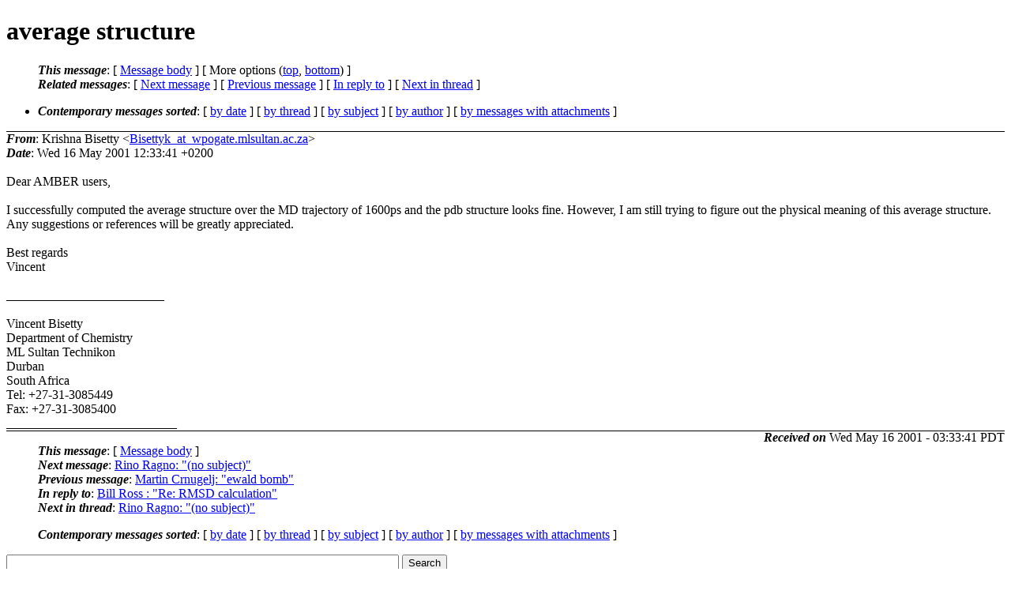

--- FILE ---
content_type: text/html; charset=UTF-8
request_url: http://archive.ambermd.org/200105/0040.html
body_size: 6487
content:
<?xml version="1.0" encoding="US-ASCII"?>
<!DOCTYPE html PUBLIC "-//W3C//DTD XHTML 1.0 Strict//EN"
    "http://www.w3.org/TR/xhtml1/DTD/xhtml1-strict.dtd">
<html xmlns="http://www.w3.org/1999/xhtml" lang="en">
<head>
<meta http-equiv="Content-Type" content="text/html; charset=US-ASCII" />
<meta name="generator" content="hypermail 2.4.0, see http://www.hypermail-project.org/" />
<title>average structure from Krishna Bisetty on 2001-05-16 (Amber Archive May 2001)</title>
<meta name="Author" content="Krishna Bisetty (Bisettyk_at_wpogate.mlsultan.ac.za)" />
<meta name="Subject" content="average structure" />
<meta name="Date" content="2001-05-16" />
<style type="text/css">
/*<![CDATA[*/
/* To be incorporated in the main stylesheet, don't code it in hypermail! */
body {color: black; background: #ffffff;}
dfn {font-weight: bold;}
pre { background-color:inherit;}
.head { border-bottom:1px solid black;}
.foot { border-top:1px solid black;}
th {font-style:italic;}
table { margin-left:2em;}map ul {list-style:none;}
#mid { font-size:0.9em;}
#received { float:right;}
address { font-style:inherit;}
/*]]>*/
.quotelev1 {color : #990099;}
.quotelev2 {color : #ff7700;}
.quotelev3 {color : #007799;}
.quotelev4 {color : #95c500;}
.period {font-weight: bold;}
</style>
</head>
<body>
<div class="head">
<h1>average structure</h1>
<!-- received="Wed 16 May 2001 12:33:41 +0200" -->
<!-- isoreceived="20010516103341" -->
<!-- sent="Wed 16 May 2001 12:33:41 +0200" -->
<!-- isosent="20010516103341" -->
<!-- name="Krishna Bisetty" -->
<!-- email="Bisettyk_at_wpogate.mlsultan.ac.za" -->
<!-- subject="average structure" -->
<!-- id="sb0273c0.055.196.26.161.11" -->
<!-- charset="US-ASCII" -->
<!-- inreplyto="200105152149.OAA426165.socrates.cgl.ucsf.edu" -->
<!-- expires="-1" -->
<map id="navbar" name="navbar">
<ul class="links">
<li>
<dfn>This message</dfn>:
[ <a href="#start" name="options1" id="options1" tabindex="1">Message body</a> ]
 [ More options (<a href="#options2">top</a>, <a href="#options3">bottom</a>) ]
</li>
<li>
<dfn>Related messages</dfn>:
<!-- unext="start" -->
[ <a href="0041.html" accesskey="d" title="Rino Ragno: &quot;(no subject)&quot;">Next message</a> ]
[ <a href="0039.html" title="Martin Crnugelj: &quot;ewald bomb&quot;">Previous message</a> ]
[ <a href="0037.html" title="Bill Ross : &quot;Re:  RMSD calculation&quot;">In reply to</a> ]
<!-- unextthread="start" -->
[ <a href="0041.html" accesskey="t" title="Rino Ragno: &quot;(no subject)&quot;">Next in thread</a> ]
<!-- ureply="end" -->
</li>
</ul>
</map>
<ul class="links">
<li><a name="options2" id="options2"></a><dfn>Contemporary messages sorted</dfn>: [ <a href="date.html#msg40" title="Contemporary messages by date">by date</a> ] [ <a href="index.html#msg40" title="Contemporary discussion threads">by thread</a> ] [ <a href="subject.html#msg40" title="Contemporary messages by subject">by subject</a> ] [ <a href="author.html#msg40" title="Contemporary messages by author">by author</a> ] [ <a href="attachment.html" title="Contemporary messages by attachment">by messages with attachments</a> ]</li>
</ul>
</div>
<!-- body="start" -->
<div class="mail">
<address class="headers">
<span id="from">
<dfn>From</dfn>: Krishna Bisetty &lt;<a href="mailto:Bisettyk_at_wpogate.mlsultan.ac.za?Subject=Re%3A%20average%20structure">Bisettyk_at_wpogate.mlsultan.ac.za</a>&gt;
</span><br />
<span id="date"><dfn>Date</dfn>: Wed 16 May 2001 12:33:41 +0200</span><br />
</address>
<a name="start" accesskey="j" id="start"></a><br />
Dear AMBER users,
<br />
<br />I successfully computed the average structure over the MD trajectory of 1600ps and the pdb structure looks fine. However, I am still trying to figure out the physical meaning of this average structure.
<br />
Any suggestions or references will be greatly appreciated.
<br />
<br />Best regards
<br />
Vincent 
<br />
<br />_________________________
<br />
<br />Vincent Bisetty
<br />
Department of Chemistry
<br />
ML Sultan Technikon
<br />
Durban
<br />
South Africa
<br />
Tel: +27-31-3085449
<br />
Fax: +27-31-3085400
<br />
___________________________
<br />
<span id="received"><dfn>Received on</dfn> Wed May 16 2001 - 03:33:41 PDT</span>
</div>
<!-- body="end" -->
<div class="foot">
<map id="navbarfoot" name="navbarfoot" title="Related messages">
<ul class="links">
<li><dfn>This message</dfn>: [ <a href="#start">Message body</a> ]</li>
<!-- lnext="start" -->
<li><dfn>Next message</dfn>: <a href="0041.html" title="Next message in the list">Rino Ragno: "(no subject)"</a></li>
<li><dfn>Previous message</dfn>: <a href="0039.html" title="Previous message in the list">Martin Crnugelj: "ewald bomb"</a></li>
<li><dfn>In reply to</dfn>: <a href="0037.html" title="Message to which this message replies">Bill Ross : "Re:  RMSD calculation"</a></li>
<!-- lnextthread="start" -->
<li><dfn>Next in thread</dfn>: <a href="0041.html" title="Next message in this discussion thread">Rino Ragno: "(no subject)"</a></li>
<!-- lreply="end" -->
</ul>
<ul class="links">
<li><a name="options3" id="options3"></a><dfn>Contemporary messages sorted</dfn>: [ <a href="date.html#msg40" title="Contemporary messages by date">by date</a> ] [ <a href="index.html#msg40" title="Contemporary discussion threads">by thread</a> ] [ <a href="subject.html#msg40" title="Contemporary messages by subject">by subject</a> ] [ <a href="author.html#msg40" title="Contemporary messages by author">by author</a> ] [ <a href="attachment.html" title="Contemporary messages by attachment">by messages with attachments</a> ]</li>
</ul>
</map>
</div>
<!-- trailer="footer" -->
<!-- SiteSearch Google -->
<style type="text/css">
@import url(http://www.google.com/cse/api/branding.css);
</style>
<div class="cse-branding-right" style="background-color:#FFFFFF;color:#000000">
  <div class="cse-branding-form">
    <form action="http://www.google.com/cse" id="cse-search-box">
      <div>
        <input type="hidden" name="cx" value="partner-pub-9700140137778662:razg1fu9f1b" />
        <input type="hidden" name="ie" value="ISO-8859-1" />
        <input type="text" name="q" size="60" />
        <input type="submit" name="sa" value="Search" />
      </div>
    </form>
  </div>
  <div class="cse-branding-logo">
    <img src="http://www.google.com/images/poweredby_transparent/poweredby_FFFFFF.gif" alt="Google" />
  </div>
  <div class="cse-branding-text">
    Custom Search
  </div>
</div>
<!-- SiteSearch Google -->
</td></tr></table>

</body>
</html>
</body>
</html>
